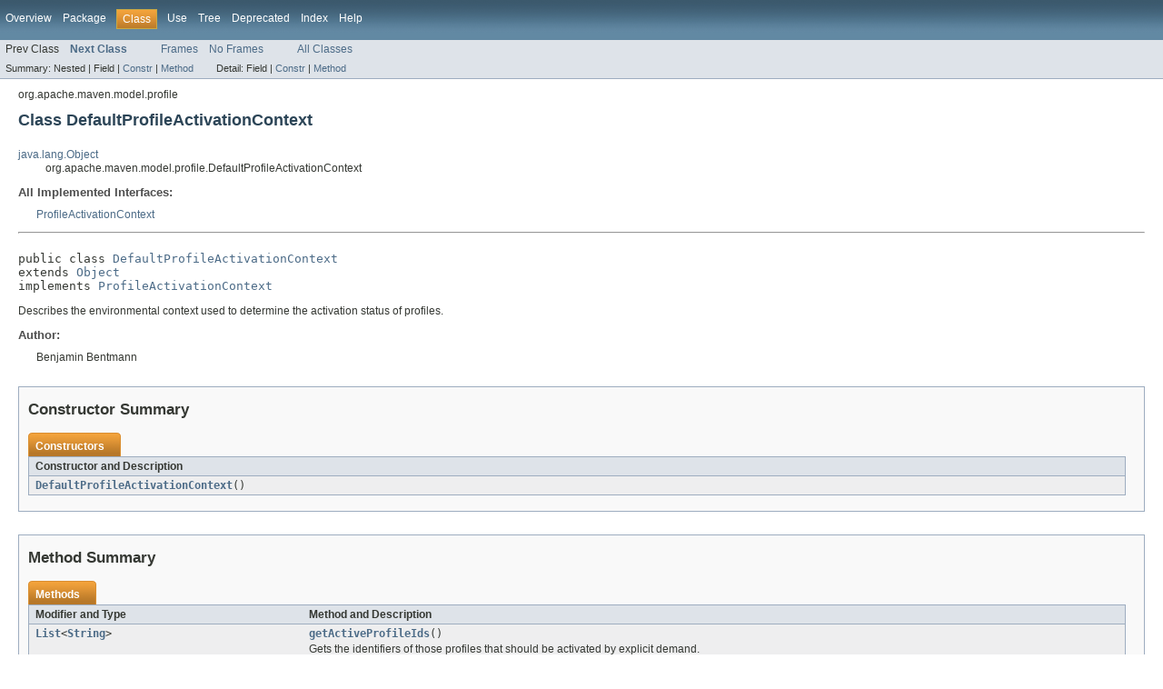

--- FILE ---
content_type: text/html
request_url: https://maven.apache.org/ref/3.2.2/maven-model-builder/apidocs/org/apache/maven/model/profile/DefaultProfileActivationContext.html
body_size: 3762
content:
<!DOCTYPE HTML PUBLIC "-//W3C//DTD HTML 4.01 Transitional//EN" "http://www.w3.org/TR/html4/loose.dtd">
<!-- NewPage -->
<html lang="fr">
<head>
<meta http-equiv="Content-Type" content="text/html" charset="UTF-8">
<title>DefaultProfileActivationContext (Maven Model Builder 3.2.2 API)</title>
<link rel="stylesheet" type="text/css" href="../../../../../stylesheet.css" title="Style">
</head>
<body>
<script type="text/javascript"><!--
    if (location.href.indexOf('is-external=true') == -1) {
        parent.document.title="DefaultProfileActivationContext (Maven Model Builder 3.2.2 API)";
    }
//-->
</script>
<noscript>
<div>JavaScript is disabled on your browser.</div>
</noscript>
<!-- ========= START OF TOP NAVBAR ======= -->
<div class="topNav"><a name="navbar_top">
<!--   -->
</a><a href="#skip-navbar_top" title="Skip navigation links"></a><a name="navbar_top_firstrow">
<!--   -->
</a>
<ul class="navList" title="Navigation">
<li><a href="../../../../../overview-summary.html">Overview</a></li>
<li><a href="package-summary.html">Package</a></li>
<li class="navBarCell1Rev">Class</li>
<li><a href="class-use/DefaultProfileActivationContext.html">Use</a></li>
<li><a href="package-tree.html">Tree</a></li>
<li><a href="../../../../../deprecated-list.html">Deprecated</a></li>
<li><a href="../../../../../index-all.html">Index</a></li>
<li><a href="../../../../../help-doc.html">Help</a></li>
</ul>
</div>
<div class="subNav">
<ul class="navList">
<li>Prev Class</li>
<li><a href="../../../../../org/apache/maven/model/profile/DefaultProfileInjector.html" title="class in org.apache.maven.model.profile"><span class="strong">Next Class</span></a></li>
</ul>
<ul class="navList">
<li><a href="../../../../../index.html?org/apache/maven/model/profile/DefaultProfileActivationContext.html" target="_top">Frames</a></li>
<li><a href="DefaultProfileActivationContext.html" target="_top">No Frames</a></li>
</ul>
<ul class="navList" id="allclasses_navbar_top">
<li><a href="../../../../../allclasses-noframe.html">All Classes</a></li>
</ul>
<div>
<script type="text/javascript"><!--
  allClassesLink = document.getElementById("allclasses_navbar_top");
  if(window==top) {
    allClassesLink.style.display = "block";
  }
  else {
    allClassesLink.style.display = "none";
  }
  //-->
</script>
</div>
<div>
<ul class="subNavList">
<li>Summary:&nbsp;</li>
<li>Nested&nbsp;|&nbsp;</li>
<li>Field&nbsp;|&nbsp;</li>
<li><a href="#constructor_summary">Constr</a>&nbsp;|&nbsp;</li>
<li><a href="#method_summary">Method</a></li>
</ul>
<ul class="subNavList">
<li>Detail:&nbsp;</li>
<li>Field&nbsp;|&nbsp;</li>
<li><a href="#constructor_detail">Constr</a>&nbsp;|&nbsp;</li>
<li><a href="#method_detail">Method</a></li>
</ul>
</div>
<a name="skip-navbar_top">
<!--   -->
</a></div>
<!-- ========= END OF TOP NAVBAR ========= -->
<!-- ======== START OF CLASS DATA ======== -->
<div class="header">
<div class="subTitle">org.apache.maven.model.profile</div>
<h2 title="Class DefaultProfileActivationContext" class="title">Class DefaultProfileActivationContext</h2>
</div>
<div class="contentContainer">
<ul class="inheritance">
<li><a href="http://docs.oracle.com/javase/6/docs/api/java/lang/Object.html?is-external=true" title="class or interface in java.lang">java.lang.Object</a></li>
<li>
<ul class="inheritance">
<li>org.apache.maven.model.profile.DefaultProfileActivationContext</li>
</ul>
</li>
</ul>
<div class="description">
<ul class="blockList">
<li class="blockList">
<dl>
<dt>All Implemented Interfaces:</dt>
<dd><a href="../../../../../org/apache/maven/model/profile/ProfileActivationContext.html" title="interface in org.apache.maven.model.profile">ProfileActivationContext</a></dd>
</dl>
<hr>
<br>
<pre>public class <a href="../../../../../src-html/org/apache/maven/model/profile/DefaultProfileActivationContext.html#line.35">DefaultProfileActivationContext</a>
extends <a href="http://docs.oracle.com/javase/6/docs/api/java/lang/Object.html?is-external=true" title="class or interface in java.lang">Object</a>
implements <a href="../../../../../org/apache/maven/model/profile/ProfileActivationContext.html" title="interface in org.apache.maven.model.profile">ProfileActivationContext</a></pre>
<div class="block">Describes the environmental context used to determine the activation status of profiles.</div>
<dl><dt><span class="strong">Author:</span></dt>
  <dd>Benjamin Bentmann</dd></dl>
</li>
</ul>
</div>
<div class="summary">
<ul class="blockList">
<li class="blockList">
<!-- ======== CONSTRUCTOR SUMMARY ======== -->
<ul class="blockList">
<li class="blockList"><a name="constructor_summary">
<!--   -->
</a>
<h3>Constructor Summary</h3>
<table class="overviewSummary" border="0" cellpadding="3" cellspacing="0" summary="Constructor Summary table, listing constructors, and an explanation">
<caption><span>Constructors</span><span class="tabEnd">&nbsp;</span></caption>
<tr>
<th class="colOne" scope="col">Constructor and Description</th>
</tr>
<tr class="altColor">
<td class="colOne"><code><strong><a href="../../../../../org/apache/maven/model/profile/DefaultProfileActivationContext.html#DefaultProfileActivationContext()">DefaultProfileActivationContext</a></strong>()</code>&nbsp;</td>
</tr>
</table>
</li>
</ul>
<!-- ========== METHOD SUMMARY =========== -->
<ul class="blockList">
<li class="blockList"><a name="method_summary">
<!--   -->
</a>
<h3>Method Summary</h3>
<table class="overviewSummary" border="0" cellpadding="3" cellspacing="0" summary="Method Summary table, listing methods, and an explanation">
<caption><span>Methods</span><span class="tabEnd">&nbsp;</span></caption>
<tr>
<th class="colFirst" scope="col">Modifier and Type</th>
<th class="colLast" scope="col">Method and Description</th>
</tr>
<tr class="altColor">
<td class="colFirst"><code><a href="http://docs.oracle.com/javase/6/docs/api/java/util/List.html?is-external=true" title="class or interface in java.util">List</a>&lt;<a href="http://docs.oracle.com/javase/6/docs/api/java/lang/String.html?is-external=true" title="class or interface in java.lang">String</a>&gt;</code></td>
<td class="colLast"><code><strong><a href="../../../../../org/apache/maven/model/profile/DefaultProfileActivationContext.html#getActiveProfileIds()">getActiveProfileIds</a></strong>()</code>
<div class="block">Gets the identifiers of those profiles that should be activated by explicit demand.</div>
</td>
</tr>
<tr class="rowColor">
<td class="colFirst"><code><a href="http://docs.oracle.com/javase/6/docs/api/java/util/List.html?is-external=true" title="class or interface in java.util">List</a>&lt;<a href="http://docs.oracle.com/javase/6/docs/api/java/lang/String.html?is-external=true" title="class or interface in java.lang">String</a>&gt;</code></td>
<td class="colLast"><code><strong><a href="../../../../../org/apache/maven/model/profile/DefaultProfileActivationContext.html#getInactiveProfileIds()">getInactiveProfileIds</a></strong>()</code>
<div class="block">Gets the identifiers of those profiles that should be deactivated by explicit demand.</div>
</td>
</tr>
<tr class="altColor">
<td class="colFirst"><code><a href="http://docs.oracle.com/javase/6/docs/api/java/io/File.html?is-external=true" title="class or interface in java.io">File</a></code></td>
<td class="colLast"><code><strong><a href="../../../../../org/apache/maven/model/profile/DefaultProfileActivationContext.html#getProjectDirectory()">getProjectDirectory</a></strong>()</code>
<div class="block">Gets the base directory of the current project (if any).</div>
</td>
</tr>
<tr class="rowColor">
<td class="colFirst"><code><a href="http://docs.oracle.com/javase/6/docs/api/java/util/Map.html?is-external=true" title="class or interface in java.util">Map</a>&lt;<a href="http://docs.oracle.com/javase/6/docs/api/java/lang/String.html?is-external=true" title="class or interface in java.lang">String</a>,<a href="http://docs.oracle.com/javase/6/docs/api/java/lang/String.html?is-external=true" title="class or interface in java.lang">String</a>&gt;</code></td>
<td class="colLast"><code><strong><a href="../../../../../org/apache/maven/model/profile/DefaultProfileActivationContext.html#getProjectProperties()">getProjectProperties</a></strong>()</code>
<div class="block">Gets current calculated project properties</div>
</td>
</tr>
<tr class="altColor">
<td class="colFirst"><code><a href="http://docs.oracle.com/javase/6/docs/api/java/util/Map.html?is-external=true" title="class or interface in java.util">Map</a>&lt;<a href="http://docs.oracle.com/javase/6/docs/api/java/lang/String.html?is-external=true" title="class or interface in java.lang">String</a>,<a href="http://docs.oracle.com/javase/6/docs/api/java/lang/String.html?is-external=true" title="class or interface in java.lang">String</a>&gt;</code></td>
<td class="colLast"><code><strong><a href="../../../../../org/apache/maven/model/profile/DefaultProfileActivationContext.html#getSystemProperties()">getSystemProperties</a></strong>()</code>
<div class="block">Gets the system properties to use for interpolation and profile activation.</div>
</td>
</tr>
<tr class="rowColor">
<td class="colFirst"><code><a href="http://docs.oracle.com/javase/6/docs/api/java/util/Map.html?is-external=true" title="class or interface in java.util">Map</a>&lt;<a href="http://docs.oracle.com/javase/6/docs/api/java/lang/String.html?is-external=true" title="class or interface in java.lang">String</a>,<a href="http://docs.oracle.com/javase/6/docs/api/java/lang/String.html?is-external=true" title="class or interface in java.lang">String</a>&gt;</code></td>
<td class="colLast"><code><strong><a href="../../../../../org/apache/maven/model/profile/DefaultProfileActivationContext.html#getUserProperties()">getUserProperties</a></strong>()</code>
<div class="block">Gets the user properties to use for interpolation and profile activation.</div>
</td>
</tr>
<tr class="altColor">
<td class="colFirst"><code><a href="../../../../../org/apache/maven/model/profile/DefaultProfileActivationContext.html" title="class in org.apache.maven.model.profile">DefaultProfileActivationContext</a></code></td>
<td class="colLast"><code><strong><a href="../../../../../org/apache/maven/model/profile/DefaultProfileActivationContext.html#setActiveProfileIds(java.util.List)">setActiveProfileIds</a></strong>(<a href="http://docs.oracle.com/javase/6/docs/api/java/util/List.html?is-external=true" title="class or interface in java.util">List</a>&lt;<a href="http://docs.oracle.com/javase/6/docs/api/java/lang/String.html?is-external=true" title="class or interface in java.lang">String</a>&gt;&nbsp;activeProfileIds)</code>
<div class="block">Sets the identifiers of those profiles that should be activated by explicit demand.</div>
</td>
</tr>
<tr class="rowColor">
<td class="colFirst"><code><a href="../../../../../org/apache/maven/model/profile/DefaultProfileActivationContext.html" title="class in org.apache.maven.model.profile">DefaultProfileActivationContext</a></code></td>
<td class="colLast"><code><strong><a href="../../../../../org/apache/maven/model/profile/DefaultProfileActivationContext.html#setInactiveProfileIds(java.util.List)">setInactiveProfileIds</a></strong>(<a href="http://docs.oracle.com/javase/6/docs/api/java/util/List.html?is-external=true" title="class or interface in java.util">List</a>&lt;<a href="http://docs.oracle.com/javase/6/docs/api/java/lang/String.html?is-external=true" title="class or interface in java.lang">String</a>&gt;&nbsp;inactiveProfileIds)</code>
<div class="block">Sets the identifiers of those profiles that should be deactivated by explicit demand.</div>
</td>
</tr>
<tr class="altColor">
<td class="colFirst"><code><a href="../../../../../org/apache/maven/model/profile/DefaultProfileActivationContext.html" title="class in org.apache.maven.model.profile">DefaultProfileActivationContext</a></code></td>
<td class="colLast"><code><strong><a href="../../../../../org/apache/maven/model/profile/DefaultProfileActivationContext.html#setProjectDirectory(java.io.File)">setProjectDirectory</a></strong>(<a href="http://docs.oracle.com/javase/6/docs/api/java/io/File.html?is-external=true" title="class or interface in java.io">File</a>&nbsp;projectDirectory)</code>
<div class="block">Sets the base directory of the current project.</div>
</td>
</tr>
<tr class="rowColor">
<td class="colFirst"><code><a href="../../../../../org/apache/maven/model/profile/DefaultProfileActivationContext.html" title="class in org.apache.maven.model.profile">DefaultProfileActivationContext</a></code></td>
<td class="colLast"><code><strong><a href="../../../../../org/apache/maven/model/profile/DefaultProfileActivationContext.html#setProjectProperties(java.util.Properties)">setProjectProperties</a></strong>(<a href="http://docs.oracle.com/javase/6/docs/api/java/util/Properties.html?is-external=true" title="class or interface in java.util">Properties</a>&nbsp;projectProperties)</code>&nbsp;</td>
</tr>
<tr class="altColor">
<td class="colFirst"><code><a href="../../../../../org/apache/maven/model/profile/DefaultProfileActivationContext.html" title="class in org.apache.maven.model.profile">DefaultProfileActivationContext</a></code></td>
<td class="colLast"><code><strong><a href="../../../../../org/apache/maven/model/profile/DefaultProfileActivationContext.html#setSystemProperties(java.util.Map)">setSystemProperties</a></strong>(<a href="http://docs.oracle.com/javase/6/docs/api/java/util/Map.html?is-external=true" title="class or interface in java.util">Map</a>&lt;<a href="http://docs.oracle.com/javase/6/docs/api/java/lang/String.html?is-external=true" title="class or interface in java.lang">String</a>,<a href="http://docs.oracle.com/javase/6/docs/api/java/lang/String.html?is-external=true" title="class or interface in java.lang">String</a>&gt;&nbsp;systemProperties)</code>
<div class="block">Sets the system properties to use for interpolation and profile activation.</div>
</td>
</tr>
<tr class="rowColor">
<td class="colFirst"><code><a href="../../../../../org/apache/maven/model/profile/DefaultProfileActivationContext.html" title="class in org.apache.maven.model.profile">DefaultProfileActivationContext</a></code></td>
<td class="colLast"><code><strong><a href="../../../../../org/apache/maven/model/profile/DefaultProfileActivationContext.html#setSystemProperties(java.util.Properties)">setSystemProperties</a></strong>(<a href="http://docs.oracle.com/javase/6/docs/api/java/util/Properties.html?is-external=true" title="class or interface in java.util">Properties</a>&nbsp;systemProperties)</code>
<div class="block">Sets the system properties to use for interpolation and profile activation.</div>
</td>
</tr>
<tr class="altColor">
<td class="colFirst"><code><a href="../../../../../org/apache/maven/model/profile/DefaultProfileActivationContext.html" title="class in org.apache.maven.model.profile">DefaultProfileActivationContext</a></code></td>
<td class="colLast"><code><strong><a href="../../../../../org/apache/maven/model/profile/DefaultProfileActivationContext.html#setUserProperties(java.util.Map)">setUserProperties</a></strong>(<a href="http://docs.oracle.com/javase/6/docs/api/java/util/Map.html?is-external=true" title="class or interface in java.util">Map</a>&lt;<a href="http://docs.oracle.com/javase/6/docs/api/java/lang/String.html?is-external=true" title="class or interface in java.lang">String</a>,<a href="http://docs.oracle.com/javase/6/docs/api/java/lang/String.html?is-external=true" title="class or interface in java.lang">String</a>&gt;&nbsp;userProperties)</code>
<div class="block">Sets the user properties to use for interpolation and profile activation.</div>
</td>
</tr>
<tr class="rowColor">
<td class="colFirst"><code><a href="../../../../../org/apache/maven/model/profile/DefaultProfileActivationContext.html" title="class in org.apache.maven.model.profile">DefaultProfileActivationContext</a></code></td>
<td class="colLast"><code><strong><a href="../../../../../org/apache/maven/model/profile/DefaultProfileActivationContext.html#setUserProperties(java.util.Properties)">setUserProperties</a></strong>(<a href="http://docs.oracle.com/javase/6/docs/api/java/util/Properties.html?is-external=true" title="class or interface in java.util">Properties</a>&nbsp;userProperties)</code>
<div class="block">Sets the user properties to use for interpolation and profile activation.</div>
</td>
</tr>
</table>
<ul class="blockList">
<li class="blockList"><a name="methods_inherited_from_class_java.lang.Object">
<!--   -->
</a>
<h3>Methods inherited from class&nbsp;java.lang.<a href="http://docs.oracle.com/javase/6/docs/api/java/lang/Object.html?is-external=true" title="class or interface in java.lang">Object</a></h3>
<code><a href="http://docs.oracle.com/javase/6/docs/api/java/lang/Object.html?is-external=true#clone()" title="class or interface in java.lang">clone</a>, <a href="http://docs.oracle.com/javase/6/docs/api/java/lang/Object.html?is-external=true#equals(java.lang.Object)" title="class or interface in java.lang">equals</a>, <a href="http://docs.oracle.com/javase/6/docs/api/java/lang/Object.html?is-external=true#finalize()" title="class or interface in java.lang">finalize</a>, <a href="http://docs.oracle.com/javase/6/docs/api/java/lang/Object.html?is-external=true#getClass()" title="class or interface in java.lang">getClass</a>, <a href="http://docs.oracle.com/javase/6/docs/api/java/lang/Object.html?is-external=true#hashCode()" title="class or interface in java.lang">hashCode</a>, <a href="http://docs.oracle.com/javase/6/docs/api/java/lang/Object.html?is-external=true#notify()" title="class or interface in java.lang">notify</a>, <a href="http://docs.oracle.com/javase/6/docs/api/java/lang/Object.html?is-external=true#notifyAll()" title="class or interface in java.lang">notifyAll</a>, <a href="http://docs.oracle.com/javase/6/docs/api/java/lang/Object.html?is-external=true#toString()" title="class or interface in java.lang">toString</a>, <a href="http://docs.oracle.com/javase/6/docs/api/java/lang/Object.html?is-external=true#wait()" title="class or interface in java.lang">wait</a>, <a href="http://docs.oracle.com/javase/6/docs/api/java/lang/Object.html?is-external=true#wait(long)" title="class or interface in java.lang">wait</a>, <a href="http://docs.oracle.com/javase/6/docs/api/java/lang/Object.html?is-external=true#wait(long, int)" title="class or interface in java.lang">wait</a></code></li>
</ul>
</li>
</ul>
</li>
</ul>
</div>
<div class="details">
<ul class="blockList">
<li class="blockList">
<!-- ========= CONSTRUCTOR DETAIL ======== -->
<ul class="blockList">
<li class="blockList"><a name="constructor_detail">
<!--   -->
</a>
<h3>Constructor Detail</h3>
<a name="DefaultProfileActivationContext()">
<!--   -->
</a>
<ul class="blockListLast">
<li class="blockList">
<h4>DefaultProfileActivationContext</h4>
<pre>public&nbsp;<a href="../../../../../src-html/org/apache/maven/model/profile/DefaultProfileActivationContext.html#line.35">DefaultProfileActivationContext</a>()</pre>
</li>
</ul>
</li>
</ul>
<!-- ============ METHOD DETAIL ========== -->
<ul class="blockList">
<li class="blockList"><a name="method_detail">
<!--   -->
</a>
<h3>Method Detail</h3>
<a name="getActiveProfileIds()">
<!--   -->
</a>
<ul class="blockList">
<li class="blockList">
<h4>getActiveProfileIds</h4>
<pre>public&nbsp;<a href="http://docs.oracle.com/javase/6/docs/api/java/util/List.html?is-external=true" title="class or interface in java.util">List</a>&lt;<a href="http://docs.oracle.com/javase/6/docs/api/java/lang/String.html?is-external=true" title="class or interface in java.lang">String</a>&gt;&nbsp;<a href="../../../../../src-html/org/apache/maven/model/profile/DefaultProfileActivationContext.html#line.51">getActiveProfileIds</a>()</pre>
<div class="block"><strong>Description copied from interface:&nbsp;<code><a href="../../../../../org/apache/maven/model/profile/ProfileActivationContext.html#getActiveProfileIds()">ProfileActivationContext</a></code></strong></div>
<div class="block">Gets the identifiers of those profiles that should be activated by explicit demand.</div>
<dl>
<dt><strong>Specified by:</strong></dt>
<dd><code><a href="../../../../../org/apache/maven/model/profile/ProfileActivationContext.html#getActiveProfileIds()">getActiveProfileIds</a></code>&nbsp;in interface&nbsp;<code><a href="../../../../../org/apache/maven/model/profile/ProfileActivationContext.html" title="interface in org.apache.maven.model.profile">ProfileActivationContext</a></code></dd>
<dt><span class="strong">Returns:</span></dt><dd>The identifiers of those profiles to activate, never <code>null</code>.</dd></dl>
</li>
</ul>
<a name="setActiveProfileIds(java.util.List)">
<!--   -->
</a>
<ul class="blockList">
<li class="blockList">
<h4>setActiveProfileIds</h4>
<pre>public&nbsp;<a href="../../../../../org/apache/maven/model/profile/DefaultProfileActivationContext.html" title="class in org.apache.maven.model.profile">DefaultProfileActivationContext</a>&nbsp;<a href="../../../../../src-html/org/apache/maven/model/profile/DefaultProfileActivationContext.html#line.62">setActiveProfileIds</a>(<a href="http://docs.oracle.com/javase/6/docs/api/java/util/List.html?is-external=true" title="class or interface in java.util">List</a>&lt;<a href="http://docs.oracle.com/javase/6/docs/api/java/lang/String.html?is-external=true" title="class or interface in java.lang">String</a>&gt;&nbsp;activeProfileIds)</pre>
<div class="block">Sets the identifiers of those profiles that should be activated by explicit demand.</div>
<dl><dt><span class="strong">Parameters:</span></dt><dd><code>activeProfileIds</code> - The identifiers of those profiles to activate, may be <code>null</code>.</dd>
<dt><span class="strong">Returns:</span></dt><dd>This context, never <code>null</code>.</dd></dl>
</li>
</ul>
<a name="getInactiveProfileIds()">
<!--   -->
</a>
<ul class="blockList">
<li class="blockList">
<h4>getInactiveProfileIds</h4>
<pre>public&nbsp;<a href="http://docs.oracle.com/javase/6/docs/api/java/util/List.html?is-external=true" title="class or interface in java.util">List</a>&lt;<a href="http://docs.oracle.com/javase/6/docs/api/java/lang/String.html?is-external=true" title="class or interface in java.lang">String</a>&gt;&nbsp;<a href="../../../../../src-html/org/apache/maven/model/profile/DefaultProfileActivationContext.html#line.76">getInactiveProfileIds</a>()</pre>
<div class="block"><strong>Description copied from interface:&nbsp;<code><a href="../../../../../org/apache/maven/model/profile/ProfileActivationContext.html#getInactiveProfileIds()">ProfileActivationContext</a></code></strong></div>
<div class="block">Gets the identifiers of those profiles that should be deactivated by explicit demand.</div>
<dl>
<dt><strong>Specified by:</strong></dt>
<dd><code><a href="../../../../../org/apache/maven/model/profile/ProfileActivationContext.html#getInactiveProfileIds()">getInactiveProfileIds</a></code>&nbsp;in interface&nbsp;<code><a href="../../../../../org/apache/maven/model/profile/ProfileActivationContext.html" title="interface in org.apache.maven.model.profile">ProfileActivationContext</a></code></dd>
<dt><span class="strong">Returns:</span></dt><dd>The identifiers of those profiles to deactivate, never <code>null</code>.</dd></dl>
</li>
</ul>
<a name="setInactiveProfileIds(java.util.List)">
<!--   -->
</a>
<ul class="blockList">
<li class="blockList">
<h4>setInactiveProfileIds</h4>
<pre>public&nbsp;<a href="../../../../../org/apache/maven/model/profile/DefaultProfileActivationContext.html" title="class in org.apache.maven.model.profile">DefaultProfileActivationContext</a>&nbsp;<a href="../../../../../src-html/org/apache/maven/model/profile/DefaultProfileActivationContext.html#line.87">setInactiveProfileIds</a>(<a href="http://docs.oracle.com/javase/6/docs/api/java/util/List.html?is-external=true" title="class or interface in java.util">List</a>&lt;<a href="http://docs.oracle.com/javase/6/docs/api/java/lang/String.html?is-external=true" title="class or interface in java.lang">String</a>&gt;&nbsp;inactiveProfileIds)</pre>
<div class="block">Sets the identifiers of those profiles that should be deactivated by explicit demand.</div>
<dl><dt><span class="strong">Parameters:</span></dt><dd><code>inactiveProfileIds</code> - The identifiers of those profiles to deactivate, may be <code>null</code>.</dd>
<dt><span class="strong">Returns:</span></dt><dd>This context, never <code>null</code>.</dd></dl>
</li>
</ul>
<a name="getSystemProperties()">
<!--   -->
</a>
<ul class="blockList">
<li class="blockList">
<h4>getSystemProperties</h4>
<pre>public&nbsp;<a href="http://docs.oracle.com/javase/6/docs/api/java/util/Map.html?is-external=true" title="class or interface in java.util">Map</a>&lt;<a href="http://docs.oracle.com/javase/6/docs/api/java/lang/String.html?is-external=true" title="class or interface in java.lang">String</a>,<a href="http://docs.oracle.com/javase/6/docs/api/java/lang/String.html?is-external=true" title="class or interface in java.lang">String</a>&gt;&nbsp;<a href="../../../../../src-html/org/apache/maven/model/profile/DefaultProfileActivationContext.html#line.101">getSystemProperties</a>()</pre>
<div class="block"><strong>Description copied from interface:&nbsp;<code><a href="../../../../../org/apache/maven/model/profile/ProfileActivationContext.html#getSystemProperties()">ProfileActivationContext</a></code></strong></div>
<div class="block">Gets the system properties to use for interpolation and profile activation. The system properties are collected
 from the runtime environment like <a href="http://docs.oracle.com/javase/6/docs/api/java/lang/System.html?is-external=true#getProperties()" title="class or interface in java.lang"><code>System.getProperties()</code></a> and environment variables.</div>
<dl>
<dt><strong>Specified by:</strong></dt>
<dd><code><a href="../../../../../org/apache/maven/model/profile/ProfileActivationContext.html#getSystemProperties()">getSystemProperties</a></code>&nbsp;in interface&nbsp;<code><a href="../../../../../org/apache/maven/model/profile/ProfileActivationContext.html" title="interface in org.apache.maven.model.profile">ProfileActivationContext</a></code></dd>
<dt><span class="strong">Returns:</span></dt><dd>The execution properties, never <code>null</code>.</dd></dl>
</li>
</ul>
<a name="setSystemProperties(java.util.Properties)">
<!--   -->
</a>
<ul class="blockList">
<li class="blockList">
<h4>setSystemProperties</h4>
<pre>public&nbsp;<a href="../../../../../org/apache/maven/model/profile/DefaultProfileActivationContext.html" title="class in org.apache.maven.model.profile">DefaultProfileActivationContext</a>&nbsp;<a href="../../../../../src-html/org/apache/maven/model/profile/DefaultProfileActivationContext.html#line.114">setSystemProperties</a>(<a href="http://docs.oracle.com/javase/6/docs/api/java/util/Properties.html?is-external=true" title="class or interface in java.util">Properties</a>&nbsp;systemProperties)</pre>
<div class="block">Sets the system properties to use for interpolation and profile activation. The system properties are collected
 from the runtime environment like <a href="http://docs.oracle.com/javase/6/docs/api/java/lang/System.html?is-external=true#getProperties()" title="class or interface in java.lang"><code>System.getProperties()</code></a> and environment variables.</div>
<dl><dt><span class="strong">Parameters:</span></dt><dd><code>systemProperties</code> - The system properties, may be <code>null</code>.</dd>
<dt><span class="strong">Returns:</span></dt><dd>This context, never <code>null</code>.</dd></dl>
</li>
</ul>
<a name="setSystemProperties(java.util.Map)">
<!--   -->
</a>
<ul class="blockList">
<li class="blockList">
<h4>setSystemProperties</h4>
<pre>public&nbsp;<a href="../../../../../org/apache/maven/model/profile/DefaultProfileActivationContext.html" title="class in org.apache.maven.model.profile">DefaultProfileActivationContext</a>&nbsp;<a href="../../../../../src-html/org/apache/maven/model/profile/DefaultProfileActivationContext.html#line.135">setSystemProperties</a>(<a href="http://docs.oracle.com/javase/6/docs/api/java/util/Map.html?is-external=true" title="class or interface in java.util">Map</a>&lt;<a href="http://docs.oracle.com/javase/6/docs/api/java/lang/String.html?is-external=true" title="class or interface in java.lang">String</a>,<a href="http://docs.oracle.com/javase/6/docs/api/java/lang/String.html?is-external=true" title="class or interface in java.lang">String</a>&gt;&nbsp;systemProperties)</pre>
<div class="block">Sets the system properties to use for interpolation and profile activation. The system properties are collected
 from the runtime environment like <a href="http://docs.oracle.com/javase/6/docs/api/java/lang/System.html?is-external=true#getProperties()" title="class or interface in java.lang"><code>System.getProperties()</code></a> and environment variables.</div>
<dl><dt><span class="strong">Parameters:</span></dt><dd><code>systemProperties</code> - The system properties, may be <code>null</code>.</dd>
<dt><span class="strong">Returns:</span></dt><dd>This context, never <code>null</code>.</dd></dl>
</li>
</ul>
<a name="getUserProperties()">
<!--   -->
</a>
<ul class="blockList">
<li class="blockList">
<h4>getUserProperties</h4>
<pre>public&nbsp;<a href="http://docs.oracle.com/javase/6/docs/api/java/util/Map.html?is-external=true" title="class or interface in java.util">Map</a>&lt;<a href="http://docs.oracle.com/javase/6/docs/api/java/lang/String.html?is-external=true" title="class or interface in java.lang">String</a>,<a href="http://docs.oracle.com/javase/6/docs/api/java/lang/String.html?is-external=true" title="class or interface in java.lang">String</a>&gt;&nbsp;<a href="../../../../../src-html/org/apache/maven/model/profile/DefaultProfileActivationContext.html#line.149">getUserProperties</a>()</pre>
<div class="block"><strong>Description copied from interface:&nbsp;<code><a href="../../../../../org/apache/maven/model/profile/ProfileActivationContext.html#getUserProperties()">ProfileActivationContext</a></code></strong></div>
<div class="block">Gets the user properties to use for interpolation and profile activation. The user properties have been
 configured directly by the user on his discretion, e.g. via the <code>-Dkey=value</code> parameter on the command
 line.</div>
<dl>
<dt><strong>Specified by:</strong></dt>
<dd><code><a href="../../../../../org/apache/maven/model/profile/ProfileActivationContext.html#getUserProperties()">getUserProperties</a></code>&nbsp;in interface&nbsp;<code><a href="../../../../../org/apache/maven/model/profile/ProfileActivationContext.html" title="interface in org.apache.maven.model.profile">ProfileActivationContext</a></code></dd>
<dt><span class="strong">Returns:</span></dt><dd>The user properties, never <code>null</code>.</dd></dl>
</li>
</ul>
<a name="setUserProperties(java.util.Properties)">
<!--   -->
</a>
<ul class="blockList">
<li class="blockList">
<h4>setUserProperties</h4>
<pre>public&nbsp;<a href="../../../../../org/apache/maven/model/profile/DefaultProfileActivationContext.html" title="class in org.apache.maven.model.profile">DefaultProfileActivationContext</a>&nbsp;<a href="../../../../../src-html/org/apache/maven/model/profile/DefaultProfileActivationContext.html#line.163">setUserProperties</a>(<a href="http://docs.oracle.com/javase/6/docs/api/java/util/Properties.html?is-external=true" title="class or interface in java.util">Properties</a>&nbsp;userProperties)</pre>
<div class="block">Sets the user properties to use for interpolation and profile activation. The user properties have been
 configured directly by the user on his discretion, e.g. via the <code>-Dkey=value</code> parameter on the command
 line.</div>
<dl><dt><span class="strong">Parameters:</span></dt><dd><code>userProperties</code> - The user properties, may be <code>null</code>.</dd>
<dt><span class="strong">Returns:</span></dt><dd>This context, never <code>null</code>.</dd></dl>
</li>
</ul>
<a name="setUserProperties(java.util.Map)">
<!--   -->
</a>
<ul class="blockList">
<li class="blockList">
<h4>setUserProperties</h4>
<pre>public&nbsp;<a href="../../../../../org/apache/maven/model/profile/DefaultProfileActivationContext.html" title="class in org.apache.maven.model.profile">DefaultProfileActivationContext</a>&nbsp;<a href="../../../../../src-html/org/apache/maven/model/profile/DefaultProfileActivationContext.html#line.185">setUserProperties</a>(<a href="http://docs.oracle.com/javase/6/docs/api/java/util/Map.html?is-external=true" title="class or interface in java.util">Map</a>&lt;<a href="http://docs.oracle.com/javase/6/docs/api/java/lang/String.html?is-external=true" title="class or interface in java.lang">String</a>,<a href="http://docs.oracle.com/javase/6/docs/api/java/lang/String.html?is-external=true" title="class or interface in java.lang">String</a>&gt;&nbsp;userProperties)</pre>
<div class="block">Sets the user properties to use for interpolation and profile activation. The user properties have been
 configured directly by the user on his discretion, e.g. via the <code>-Dkey=value</code> parameter on the command
 line.</div>
<dl><dt><span class="strong">Parameters:</span></dt><dd><code>userProperties</code> - The user properties, may be <code>null</code>.</dd>
<dt><span class="strong">Returns:</span></dt><dd>This context, never <code>null</code>.</dd></dl>
</li>
</ul>
<a name="getProjectDirectory()">
<!--   -->
</a>
<ul class="blockList">
<li class="blockList">
<h4>getProjectDirectory</h4>
<pre>public&nbsp;<a href="http://docs.oracle.com/javase/6/docs/api/java/io/File.html?is-external=true" title="class or interface in java.io">File</a>&nbsp;<a href="../../../../../src-html/org/apache/maven/model/profile/DefaultProfileActivationContext.html#line.199">getProjectDirectory</a>()</pre>
<div class="block"><strong>Description copied from interface:&nbsp;<code><a href="../../../../../org/apache/maven/model/profile/ProfileActivationContext.html#getProjectDirectory()">ProfileActivationContext</a></code></strong></div>
<div class="block">Gets the base directory of the current project (if any).</div>
<dl>
<dt><strong>Specified by:</strong></dt>
<dd><code><a href="../../../../../org/apache/maven/model/profile/ProfileActivationContext.html#getProjectDirectory()">getProjectDirectory</a></code>&nbsp;in interface&nbsp;<code><a href="../../../../../org/apache/maven/model/profile/ProfileActivationContext.html" title="interface in org.apache.maven.model.profile">ProfileActivationContext</a></code></dd>
<dt><span class="strong">Returns:</span></dt><dd>The base directory of the current project or <code>null</code> if none.</dd></dl>
</li>
</ul>
<a name="setProjectDirectory(java.io.File)">
<!--   -->
</a>
<ul class="blockList">
<li class="blockList">
<h4>setProjectDirectory</h4>
<pre>public&nbsp;<a href="../../../../../org/apache/maven/model/profile/DefaultProfileActivationContext.html" title="class in org.apache.maven.model.profile">DefaultProfileActivationContext</a>&nbsp;<a href="../../../../../src-html/org/apache/maven/model/profile/DefaultProfileActivationContext.html#line.211">setProjectDirectory</a>(<a href="http://docs.oracle.com/javase/6/docs/api/java/io/File.html?is-external=true" title="class or interface in java.io">File</a>&nbsp;projectDirectory)</pre>
<div class="block">Sets the base directory of the current project.</div>
<dl><dt><span class="strong">Parameters:</span></dt><dd><code>projectDirectory</code> - The base directory of the current project, may be <code>null</code> if profile activation
                         happens in the context of metadata retrieval rather than project building.</dd>
<dt><span class="strong">Returns:</span></dt><dd>This context, never <code>null</code>.</dd></dl>
</li>
</ul>
<a name="getProjectProperties()">
<!--   -->
</a>
<ul class="blockList">
<li class="blockList">
<h4>getProjectProperties</h4>
<pre>public&nbsp;<a href="http://docs.oracle.com/javase/6/docs/api/java/util/Map.html?is-external=true" title="class or interface in java.util">Map</a>&lt;<a href="http://docs.oracle.com/javase/6/docs/api/java/lang/String.html?is-external=true" title="class or interface in java.lang">String</a>,<a href="http://docs.oracle.com/javase/6/docs/api/java/lang/String.html?is-external=true" title="class or interface in java.lang">String</a>&gt;&nbsp;<a href="../../../../../src-html/org/apache/maven/model/profile/DefaultProfileActivationContext.html#line.218">getProjectProperties</a>()</pre>
<div class="block"><strong>Description copied from interface:&nbsp;<code><a href="../../../../../org/apache/maven/model/profile/ProfileActivationContext.html#getProjectProperties()">ProfileActivationContext</a></code></strong></div>
<div class="block">Gets current calculated project properties</div>
<dl>
<dt><strong>Specified by:</strong></dt>
<dd><code><a href="../../../../../org/apache/maven/model/profile/ProfileActivationContext.html#getProjectProperties()">getProjectProperties</a></code>&nbsp;in interface&nbsp;<code><a href="../../../../../org/apache/maven/model/profile/ProfileActivationContext.html" title="interface in org.apache.maven.model.profile">ProfileActivationContext</a></code></dd>
<dt><span class="strong">Returns:</span></dt><dd>The project properties, never <code>null</code>.</dd></dl>
</li>
</ul>
<a name="setProjectProperties(java.util.Properties)">
<!--   -->
</a>
<ul class="blockListLast">
<li class="blockList">
<h4>setProjectProperties</h4>
<pre>public&nbsp;<a href="../../../../../org/apache/maven/model/profile/DefaultProfileActivationContext.html" title="class in org.apache.maven.model.profile">DefaultProfileActivationContext</a>&nbsp;<a href="../../../../../src-html/org/apache/maven/model/profile/DefaultProfileActivationContext.html#line.223">setProjectProperties</a>(<a href="http://docs.oracle.com/javase/6/docs/api/java/util/Properties.html?is-external=true" title="class or interface in java.util">Properties</a>&nbsp;projectProperties)</pre>
</li>
</ul>
</li>
</ul>
</li>
</ul>
</div>
</div>
<!-- ========= END OF CLASS DATA ========= -->
<!-- ======= START OF BOTTOM NAVBAR ====== -->
<div class="bottomNav"><a name="navbar_bottom">
<!--   -->
</a><a href="#skip-navbar_bottom" title="Skip navigation links"></a><a name="navbar_bottom_firstrow">
<!--   -->
</a>
<ul class="navList" title="Navigation">
<li><a href="../../../../../overview-summary.html">Overview</a></li>
<li><a href="package-summary.html">Package</a></li>
<li class="navBarCell1Rev">Class</li>
<li><a href="class-use/DefaultProfileActivationContext.html">Use</a></li>
<li><a href="package-tree.html">Tree</a></li>
<li><a href="../../../../../deprecated-list.html">Deprecated</a></li>
<li><a href="../../../../../index-all.html">Index</a></li>
<li><a href="../../../../../help-doc.html">Help</a></li>
</ul>
</div>
<div class="subNav">
<ul class="navList">
<li>Prev Class</li>
<li><a href="../../../../../org/apache/maven/model/profile/DefaultProfileInjector.html" title="class in org.apache.maven.model.profile"><span class="strong">Next Class</span></a></li>
</ul>
<ul class="navList">
<li><a href="../../../../../index.html?org/apache/maven/model/profile/DefaultProfileActivationContext.html" target="_top">Frames</a></li>
<li><a href="DefaultProfileActivationContext.html" target="_top">No Frames</a></li>
</ul>
<ul class="navList" id="allclasses_navbar_bottom">
<li><a href="../../../../../allclasses-noframe.html">All Classes</a></li>
</ul>
<div>
<script type="text/javascript"><!--
  allClassesLink = document.getElementById("allclasses_navbar_bottom");
  if(window==top) {
    allClassesLink.style.display = "block";
  }
  else {
    allClassesLink.style.display = "none";
  }
  //-->
</script>
</div>
<div>
<ul class="subNavList">
<li>Summary:&nbsp;</li>
<li>Nested&nbsp;|&nbsp;</li>
<li>Field&nbsp;|&nbsp;</li>
<li><a href="#constructor_summary">Constr</a>&nbsp;|&nbsp;</li>
<li><a href="#method_summary">Method</a></li>
</ul>
<ul class="subNavList">
<li>Detail:&nbsp;</li>
<li>Field&nbsp;|&nbsp;</li>
<li><a href="#constructor_detail">Constr</a>&nbsp;|&nbsp;</li>
<li><a href="#method_detail">Method</a></li>
</ul>
</div>
<a name="skip-navbar_bottom">
<!--   -->
</a></div>
<!-- ======== END OF BOTTOM NAVBAR ======= -->
<p class="legalCopy"><small>Copyright &#169; 2001&#x2013;2014 <a href="http://www.apache.org/">The Apache Software Foundation</a>. All rights reserved.</small></p>
</body>
</html>

--- FILE ---
content_type: text/css
request_url: https://maven.apache.org/ref/3.2.2/maven-model-builder/apidocs/stylesheet.css
body_size: 1058
content:
/* Javadoc style sheet */
/*
Overall document style
*/
body {
    background-color:#ffffff;
    color:#353833;
    font-family:Arial, Helvetica, sans-serif;
    font-size:76%;
    margin:0;
}
a:link, a:visited {
    text-decoration:none;
    color:#4c6b87;
}
a:hover, a:focus {
    text-decoration:none;
    color:#bb7a2a;
}
a:active {
    text-decoration:none;
    color:#4c6b87;
}
a[name] {
    color:#353833;
}
a[name]:hover {
    text-decoration:none;
    color:#353833;
}
pre {
    font-size:1.3em;
}
h1 {
    font-size:1.8em;
}
h2 {
    font-size:1.5em;
}
h3 {
    font-size:1.4em;
}
h4 {
    font-size:1.3em;
}
h5 {
    font-size:1.2em;
}
h6 {
    font-size:1.1em;
}
ul {
    list-style-type:disc;
}
code, tt {
    font-size:1.2em;
}
dt code {
    font-size:1.2em;
}
table tr td dt code {
    font-size:1.2em;
    vertical-align:top;
}
sup {
    font-size:.6em;
}
/*
Document title and Copyright styles
*/
.clear {
    clear:both;
    height:0px;
    overflow:hidden;
}
.aboutLanguage {
    float:right;
    padding:0px 21px;
    font-size:.8em;
    z-index:200;
    margin-top:-7px;
}
.legalCopy {
    margin-left:.5em;
}
.bar a, .bar a:link, .bar a:visited, .bar a:active {
    color:#FFFFFF;
    text-decoration:none;
}
.bar a:hover, .bar a:focus {
    color:#bb7a2a;
}
.tab {
    background-color:#0066FF;
    background-image:url(resources/titlebar.gif);
    background-position:left top;
    background-repeat:no-repeat;
    color:#ffffff;
    padding:8px;
    width:5em;
    font-weight:bold;
}
/*
Navigation bar styles
*/
.bar {
    background-image:url(resources/background.gif);
    background-repeat:repeat-x;
    color:#FFFFFF;
    padding:.8em .5em .4em .8em;
    height:auto;/*height:1.8em;*/
    font-size:1em;
    margin:0;
}
.topNav {
    background-image:url(resources/background.gif);
    background-repeat:repeat-x;
    color:#FFFFFF;
    float:left;
    padding:0;
    width:100%;
    clear:right;
    height:2.8em;
    padding-top:10px;
    overflow:hidden;
}
.bottomNav {
    margin-top:10px;
    background-image:url(resources/background.gif);
    background-repeat:repeat-x;
    color:#FFFFFF;
    float:left;
    padding:0;
    width:100%;
    clear:right;
    height:2.8em;
    padding-top:10px;
    overflow:hidden;
}
.subNav {
    background-color:#dee3e9;
    border-bottom:1px solid #9eadc0;
    float:left;
    width:100%;
    overflow:hidden;
}
.subNav div {
    clear:left;
    float:left;
    padding:0 0 5px 6px;
}
ul.navList, ul.subNavList {
    float:left;
    margin:0 25px 0 0;
    padding:0;
}
ul.navList li{
    list-style:none;
    float:left;
    padding:3px 6px;
}
ul.subNavList li{
    list-style:none;
    float:left;
    font-size:90%;
}
.topNav a:link, .topNav a:active, .topNav a:visited, .bottomNav a:link, .bottomNav a:active, .bottomNav a:visited {
    color:#FFFFFF;
    text-decoration:none;
}
.topNav a:hover, .bottomNav a:hover {
    text-decoration:none;
    color:#bb7a2a;
}
.navBarCell1Rev {
    background-image:url(resources/tab.gif);
    background-color:#a88834;
    color:#FFFFFF;
    margin: auto 5px;
    border:1px solid #c9aa44;
}
/*
Page header and footer styles
*/
.header, .footer {
    clear:both;
    margin:0 20px;
    padding:5px 0 0 0;
}
.indexHeader {
    margin:10px;
    position:relative;
}
.indexHeader h1 {
    font-size:1.3em;
}
.title {
    color:#2c4557;
    margin:10px 0;
}
.subTitle {
    margin:5px 0 0 0;
}
.header ul {
    margin:0 0 25px 0;
    padding:0;
}
.footer ul {
    margin:20px 0 5px 0;
}
.header ul li, .footer ul li {
    list-style:none;
    font-size:1.2em;
}
/*
Heading styles
*/
div.details ul.blockList ul.blockList ul.blockList li.blockList h4, div.details ul.blockList ul.blockList ul.blockListLast li.blockList h4 {
    background-color:#dee3e9;
    border-top:1px solid #9eadc0;
    border-bottom:1px solid #9eadc0;
    margin:0 0 6px -8px;
    padding:2px 5px;
}
ul.blockList ul.blockList ul.blockList li.blockList h3 {
    background-color:#dee3e9;
    border-top:1px solid #9eadc0;
    border-bottom:1px solid #9eadc0;
    margin:0 0 6px -8px;
    padding:2px 5px;
}
ul.blockList ul.blockList li.blockList h3 {
    padding:0;
    margin:15px 0;
}
ul.blockList li.blockList h2 {
    padding:0px 0 20px 0;
}
/*
Page layout container styles
*/
.contentContainer, .sourceContainer, .classUseContainer, .serializedFormContainer, .constantValuesContainer {
    clear:both;
    padding:10px 20px;
    position:relative;
}
.indexContainer {
    margin:10px;
    position:relative;
    font-size:1.0em;
}
.indexContainer h2 {
    font-size:1.1em;
    padding:0 0 3px 0;
}
.indexContainer ul {
    margin:0;
    padding:0;
}
.indexContainer ul li {
    list-style:none;
}
.contentContainer .description dl dt, .contentContainer .details dl dt, .serializedFormContainer dl dt {
    font-size:1.1em;
    font-weight:bold;
    margin:10px 0 0 0;
    color:#4E4E4E;
}
.contentContainer .description dl dd, .contentContainer .details dl dd, .serializedFormContainer dl dd {
    margin:10px 0 10px 20px;
}
.serializedFormContainer dl.nameValue dt {
    margin-left:1px;
    font-size:1.1em;
    display:inline;
    font-weight:bold;
}
.serializedFormContainer dl.nameValue dd {
    margin:0 0 0 1px;
    font-size:1.1em;
    display:inline;
}
/*
List styles
*/
ul.horizontal li {
    display:inline;
    font-size:0.9em;
}
ul.inheritance {
    margin:0;
    padding:0;
}
ul.inheritance li {
    display:inline;
    list-style:none;
}
ul.inheritance li ul.inheritance {
    margin-left:15px;
    padding-left:15px;
    padding-top:1px;
}
ul.blockList, ul.blockListLast {
    margin:10px 0 10px 0;
    padding:0;
}
ul.blockList li.blockList, ul.blockListLast li.blockList {
    list-style:none;
    margin-bottom:25px;
}
ul.blockList ul.blockList li.blockList, ul.blockList ul.blockListLast li.blockList {
    padding:0px 20px 5px 10px;
    border:1px solid #9eadc0;
    background-color:#f9f9f9;
}
ul.blockList ul.blockList ul.blockList li.blockList, ul.blockList ul.blockList ul.blockListLast li.blockList {
    padding:0 0 5px 8px;
    background-color:#ffffff;
    border:1px solid #9eadc0;
    border-top:none;
}
ul.blockList ul.blockList ul.blockList ul.blockList li.blockList {
    margin-left:0;
    padding-left:0;
    padding-bottom:15px;
    border:none;
    border-bottom:1px solid #9eadc0;
}
ul.blockList ul.blockList ul.blockList ul.blockList li.blockListLast {
    list-style:none;
    border-bottom:none;
    padding-bottom:0;
}
table tr td dl, table tr td dl dt, table tr td dl dd {
    margin-top:0;
    margin-bottom:1px;
}
/*
Table styles
*/
.contentContainer table, .classUseContainer table, .constantValuesContainer table {
    border-bottom:1px solid #9eadc0;
    width:100%;
}
.contentContainer ul li table, .classUseContainer ul li table, .constantValuesContainer ul li table {
    width:100%;
}
.contentContainer .description table, .contentContainer .details table {
    border-bottom:none;
}
.contentContainer ul li table th.colOne, .contentContainer ul li table th.colFirst, .contentContainer ul li table th.colLast, .classUseContainer ul li table th, .constantValuesContainer ul li table th, .contentContainer ul li table td.colOne, .contentContainer ul li table td.colFirst, .contentContainer ul li table td.colLast, .classUseContainer ul li table td, .constantValuesContainer ul li table td{
    vertical-align:top;
    padding-right:20px;
}
.contentContainer ul li table th.colLast, .classUseContainer ul li table th.colLast,.constantValuesContainer ul li table th.colLast,
.contentContainer ul li table td.colLast, .classUseContainer ul li table td.colLast,.constantValuesContainer ul li table td.colLast,
.contentContainer ul li table th.colOne, .classUseContainer ul li table th.colOne,
.contentContainer ul li table td.colOne, .classUseContainer ul li table td.colOne {
    padding-right:3px;
}
.overviewSummary caption, .packageSummary caption, .contentContainer ul.blockList li.blockList caption, .summary caption, .classUseContainer caption, .constantValuesContainer caption {
    position:relative;
    text-align:left;
    background-repeat:no-repeat;
    color:#FFFFFF;
    font-weight:bold;
    clear:none;
    overflow:hidden;
    padding:0px;
    margin:0px;
}
caption a:link, caption a:hover, caption a:active, caption a:visited {
    color:#FFFFFF;
}
.overviewSummary caption span, .packageSummary caption span, .contentContainer ul.blockList li.blockList caption span, .summary caption span, .classUseContainer caption span, .constantValuesContainer caption span {
    white-space:nowrap;
    padding-top:8px;
    padding-left:8px;
    display:block;
    float:left;
    background-image:url(resources/titlebar.gif);
    height:18px;
}
.overviewSummary .tabEnd, .packageSummary .tabEnd, .contentContainer ul.blockList li.blockList .tabEnd, .summary .tabEnd, .classUseContainer .tabEnd, .constantValuesContainer .tabEnd {
    width:10px;
    background-image:url(resources/titlebar_end.gif);
    background-repeat:no-repeat;
    background-position:top right;
    position:relative;
    float:left;
}
ul.blockList ul.blockList li.blockList table {
    margin:0 0 12px 0px;
    width:100%;
}
.tableSubHeadingColor {
    background-color: #EEEEFF;
}
.altColor {
    background-color:#eeeeef;
}
.rowColor {
    background-color:#ffffff;
}
.overviewSummary td, .packageSummary td, .contentContainer ul.blockList li.blockList td, .summary td, .classUseContainer td, .constantValuesContainer td {
    text-align:left;
    padding:3px 3px 3px 7px;
}
th.colFirst, th.colLast, th.colOne, .constantValuesContainer th {
    background:#dee3e9;
    border-top:1px solid #9eadc0;
    border-bottom:1px solid #9eadc0;
    text-align:left;
    padding:3px 3px 3px 7px;
}
td.colOne a:link, td.colOne a:active, td.colOne a:visited, td.colOne a:hover, td.colFirst a:link, td.colFirst a:active, td.colFirst a:visited, td.colFirst a:hover, td.colLast a:link, td.colLast a:active, td.colLast a:visited, td.colLast a:hover, .constantValuesContainer td a:link, .constantValuesContainer td a:active, .constantValuesContainer td a:visited, .constantValuesContainer td a:hover {
    font-weight:bold;
}
td.colFirst, th.colFirst {
    border-left:1px solid #9eadc0;
    white-space:nowrap;
}
td.colLast, th.colLast {
    border-right:1px solid #9eadc0;
}
td.colOne, th.colOne {
    border-right:1px solid #9eadc0;
    border-left:1px solid #9eadc0;
}
table.overviewSummary  {
    padding:0px;
    margin-left:0px;
}
table.overviewSummary td.colFirst, table.overviewSummary th.colFirst,
table.overviewSummary td.colOne, table.overviewSummary th.colOne {
    width:25%;
    vertical-align:middle;
}
table.packageSummary td.colFirst, table.overviewSummary th.colFirst {
    width:25%;
    vertical-align:middle;
}
/*
Content styles
*/
.description pre {
    margin-top:0;
}
.deprecatedContent {
    margin:0;
    padding:10px 0;
}
.docSummary {
    padding:0;
}
/*
Formatting effect styles
*/
.sourceLineNo {
    color:green;
    padding:0 30px 0 0;
}
h1.hidden {
    visibility:hidden;
    overflow:hidden;
    font-size:.9em;
}
.block {
    display:block;
    margin:3px 0 0 0;
}
.strong {
    font-weight:bold;
}